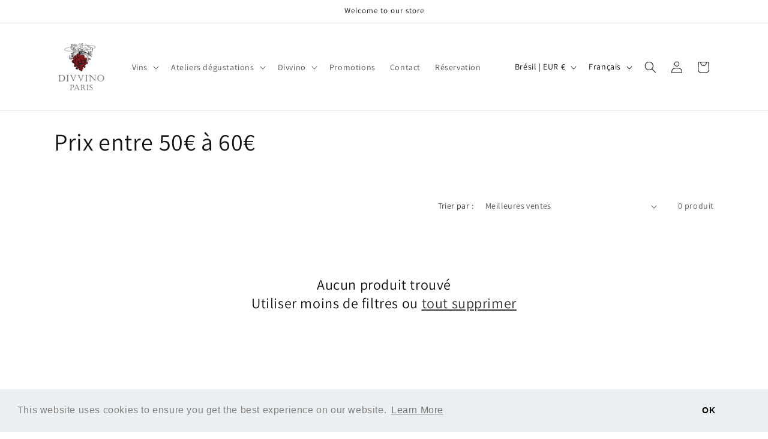

--- FILE ---
content_type: text/javascript
request_url: https://prod.shop.analytics.kiliba.eu/shopifyScriptTag.min.js?shop=divvino.myshopify.com
body_size: 1699
content:
"use strict";(()=>{var R=Object.defineProperty;var O=(o,t,e)=>t in o?R(o,t,{enumerable:!0,configurable:!0,writable:!0,value:e}):o[t]=e;var j=(o,t)=>()=>(t||o((t={exports:{}}).exports,t),t.exports);var S=(o,t,e)=>O(o,typeof t!="symbol"?t+"":t,e);var d=(o,t,e)=>new Promise((a,c)=>{var i=s=>{try{r(e.next(s))}catch(u){c(u)}},h=s=>{try{r(e.throw(s))}catch(u){c(u)}},r=s=>s.done?a(s.value):Promise.resolve(s.value).then(i,h);r((e=e.apply(o,t)).next())});var B=j(V=>{if(window._kiliba)return;window._kiliba={};var P,g=((P=window.ShopifyAnalytics)==null?void 0:P.meta)||{},l=window.Shopify||{};function b(o){let t=localStorage.getItem(o);if(t)try{return atob(t)}catch(e){}}function $(o,t){localStorage.setItem(o,btoa(t))}function A(...o){localStorage.getItem("kiliba_debug")==="1"&&console.log(...o)}function C(...o){localStorage.getItem("kiliba_debug")==="1"&&console.error(...o)}var p=class p{constructor(){try{this.cache=JSON.parse(sessionStorage.getItem(p.CACHE_KEY)||"{}")}catch(t){this.cache={}}}set(t,e){this.cache[t]=e,sessionStorage.setItem(p.CACHE_KEY,JSON.stringify(this.cache))}get(t){return this.cache[t]}isCacheKeyAlive(t,e){let a=this.get(t);return a&&a+e>Date.now()}};S(p,"CACHE_KEY","kiliba_c");var _=p,m=new _,f=class f{constructor(t){this.fetch=t}submitProductVisit(t,e,a){if(!e)return;let c=`visit_product_${t}_${e}`;if(m.isCacheKeyAlive(c,2e3))return;let i=new URLSearchParams({customerId:t,productId:e,creationDate:Date.now(),targetType:a,url:location.href,from:"script_tag"});return m.set(c,Date.now()),this.fetch(`${f.BASE_URL}/visit?${i.toString()}`,{method:"POST"})}submitCollectionVisit(t,e,a){if(!e)return;let c=`visit_collection_${t}_${e}`;if(m.isCacheKeyAlive(c,2e3))return;let i=new URLSearchParams({customerId:t,collectionId:e,creationDate:Date.now(),targetType:a,url:location.href,from:"script_tag"});return m.set(c,Date.now()),this.fetch(`${f.BASE_URL}/visit?${i.toString()}`,{method:"POST"})}submitCart(t,e){return d(this,null,function*(){var E;let c=yield(yield this.fetch("/cart.json")).json(),i="ki_cus_session",h=b(i),r=yield I(),s=[t,c.currency],u=new URLSearchParams({cartToken:c.token,locale:e,customerId:t,currencyId:c.currency,saveDate:Date.now(),from:"script_tag",marketingConsent:r?"true":"false",kcs:r&&h||""});for(let n=0;n<c.items.length;n++)c.items[n]&&c.items[n].id&&(s.push(c.items[n].id),u.append(`productVariantIds[${n}]`,c.items[n].id));let y=`cart_${t}`,k=m.get(y);if(s=btoa(s.join("|")),A("Got cart content",y,s,k),!k||k!==s){m.set(y,s);let n=yield this.fetch(`${f.BASE_URL}/cart?${u.toString()}`,{method:"POST"});if(n.ok){let w=yield n.json().catch(K=>(C("Unable to parse proxy respose",K),{}));(E=w==null?void 0:w.analytics)!=null&&E.kcs&&$(i,w.analytics.kcs)}}})}};S(f,"BASE_URL","/apps/submitKiliba");var T=f;function I(){return d(this,null,function*(){var o,t;if(!l)return!1;if(!l.customerPrivacy)try{yield new Promise((e,a)=>{l.loadFeatures([{name:"consent-tracking-api",version:"0.1"}],c=>{c?a(c):e()})})}catch(e){return console.warn("Unable to load Shopify consent API",e),!1}return((t=(o=l.customerPrivacy)==null?void 0:o.marketingAllowed)==null?void 0:t.call(o))||!1})}function U(o){var e,a;let t=((e=g.page)==null?void 0:e.customerId)||((a=l==null?void 0:l.checkout)==null?void 0:a.customer_id);if(o){let c="ki_cus",i=b(c);t||(t=i||b("customerId")),t&&i!==t&&$(c,t)}return t||""}var D=window.fetch.bind(window),v=new T(D);I().then(o=>{var e,a,c,i,h,r;let t=U(o);if(t&&["product","collection"].includes((e=g.page)==null?void 0:e.pageType))switch((a=g.page)==null?void 0:a.pageType){case"product":v.submitProductVisit(t,(c=g.product)==null?void 0:c.id,(i=g.page)==null?void 0:i.pageType);break;case"collection":v.submitCollectionVisit(t,(h=g.page)==null?void 0:h.resourceId,(r=g.page)==null?void 0:r.pageType);break}});function L(){return d(this,null,function*(){return I().catch(o=>(C("Unable to get marketing consent",o),!1)).then(o=>{let t=U(o);return v.submitCart(t,l.locale)}).catch(o=>{C("Unable to submit cart via tracking",o)})})}window.fetch=(...o)=>d(V,null,function*(){let[t,e]=o,a=yield D(t,e);try{A("Fetch intercepted",t),t.startsWith("/cart")&&L()}catch(c){}return a});setTimeout(()=>{A("Track cart on load"),L()},1e3)});B();})();
